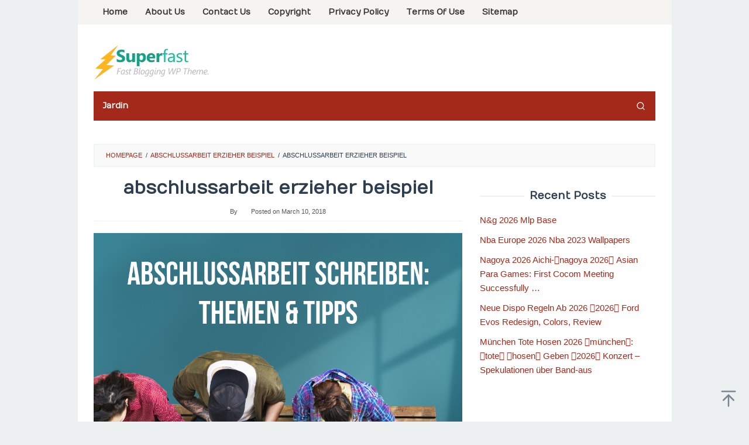

--- FILE ---
content_type: text/html; charset=UTF-8
request_url: https://fullmooncharter.com/abschlussarbeit-erzieher-beispiel/abschlussarbeit-erzieher-beispiel-2/
body_size: 8589
content:
<!DOCTYPE html>
<html lang="en-US" prefix="og: https://ogp.me/ns#">
<head itemscope="itemscope" itemtype="https://schema.org/WebSite">
<meta charset="UTF-8">
<meta name="viewport" content="width=device-width, initial-scale=1">
<link rel="profile" href="https://gmpg.org/xfn/11">

	<style>img:is([sizes="auto" i], [sizes^="auto," i]) { contain-intrinsic-size: 3000px 1500px }</style>
	
<!-- Search Engine Optimization by Rank Math - https://rankmath.com/ -->
<title>abschlussarbeit erzieher beispiel - fullmooncharter.com</title>
<meta name="robots" content="follow, index, max-snippet:-1, max-video-preview:-1, max-image-preview:large"/>
<link rel="canonical" href="https://fullmooncharter.com/abschlussarbeit-erzieher-beispiel/abschlussarbeit-erzieher-beispiel-2/" />
<meta property="og:locale" content="en_US" />
<meta property="og:type" content="article" />
<meta property="og:title" content="abschlussarbeit erzieher beispiel - fullmooncharter.com" />
<meta property="og:url" content="https://fullmooncharter.com/abschlussarbeit-erzieher-beispiel/abschlussarbeit-erzieher-beispiel-2/" />
<meta property="og:image" content="https://fullmooncharter.com/wp-content/uploads/2018/03/ac13a5d7f522d4d6a1fdc8fd9b721130.png" />
<meta property="og:image:secure_url" content="https://fullmooncharter.com/wp-content/uploads/2018/03/ac13a5d7f522d4d6a1fdc8fd9b721130.png" />
<meta property="og:image:width" content="1000" />
<meta property="og:image:height" content="667" />
<meta property="og:image:alt" content="abschlussarbeit erzieher beispiel" />
<meta property="og:image:type" content="image/png" />
<meta name="twitter:card" content="summary_large_image" />
<meta name="twitter:title" content="abschlussarbeit erzieher beispiel - fullmooncharter.com" />
<meta name="twitter:image" content="https://fullmooncharter.com/wp-content/uploads/2018/03/ac13a5d7f522d4d6a1fdc8fd9b721130.png" />
<!-- /Rank Math WordPress SEO plugin -->

<link rel='dns-prefetch' href='//fonts.googleapis.com' />
<link rel="alternate" type="application/rss+xml" title="fullmooncharter.com &raquo; Feed" href="https://fullmooncharter.com/feed/" />
<link rel="alternate" type="application/rss+xml" title="fullmooncharter.com &raquo; Comments Feed" href="https://fullmooncharter.com/comments/feed/" />
<link rel="alternate" type="application/rss+xml" title="fullmooncharter.com &raquo; abschlussarbeit erzieher beispiel Comments Feed" href="https://fullmooncharter.com/abschlussarbeit-erzieher-beispiel/abschlussarbeit-erzieher-beispiel-2/feed/" />
<link rel='stylesheet' id='wp-block-library-css' href='https://fullmooncharter.com/wp-includes/css/dist/block-library/style.min.css?ver=f2010812819cb9bd8dce9f7b49b4f3a8' type='text/css' media='all' />
<style id='classic-theme-styles-inline-css' type='text/css'>
/*! This file is auto-generated */
.wp-block-button__link{color:#fff;background-color:#32373c;border-radius:9999px;box-shadow:none;text-decoration:none;padding:calc(.667em + 2px) calc(1.333em + 2px);font-size:1.125em}.wp-block-file__button{background:#32373c;color:#fff;text-decoration:none}
</style>
<style id='global-styles-inline-css' type='text/css'>
:root{--wp--preset--aspect-ratio--square: 1;--wp--preset--aspect-ratio--4-3: 4/3;--wp--preset--aspect-ratio--3-4: 3/4;--wp--preset--aspect-ratio--3-2: 3/2;--wp--preset--aspect-ratio--2-3: 2/3;--wp--preset--aspect-ratio--16-9: 16/9;--wp--preset--aspect-ratio--9-16: 9/16;--wp--preset--color--black: #000000;--wp--preset--color--cyan-bluish-gray: #abb8c3;--wp--preset--color--white: #ffffff;--wp--preset--color--pale-pink: #f78da7;--wp--preset--color--vivid-red: #cf2e2e;--wp--preset--color--luminous-vivid-orange: #ff6900;--wp--preset--color--luminous-vivid-amber: #fcb900;--wp--preset--color--light-green-cyan: #7bdcb5;--wp--preset--color--vivid-green-cyan: #00d084;--wp--preset--color--pale-cyan-blue: #8ed1fc;--wp--preset--color--vivid-cyan-blue: #0693e3;--wp--preset--color--vivid-purple: #9b51e0;--wp--preset--gradient--vivid-cyan-blue-to-vivid-purple: linear-gradient(135deg,rgba(6,147,227,1) 0%,rgb(155,81,224) 100%);--wp--preset--gradient--light-green-cyan-to-vivid-green-cyan: linear-gradient(135deg,rgb(122,220,180) 0%,rgb(0,208,130) 100%);--wp--preset--gradient--luminous-vivid-amber-to-luminous-vivid-orange: linear-gradient(135deg,rgba(252,185,0,1) 0%,rgba(255,105,0,1) 100%);--wp--preset--gradient--luminous-vivid-orange-to-vivid-red: linear-gradient(135deg,rgba(255,105,0,1) 0%,rgb(207,46,46) 100%);--wp--preset--gradient--very-light-gray-to-cyan-bluish-gray: linear-gradient(135deg,rgb(238,238,238) 0%,rgb(169,184,195) 100%);--wp--preset--gradient--cool-to-warm-spectrum: linear-gradient(135deg,rgb(74,234,220) 0%,rgb(151,120,209) 20%,rgb(207,42,186) 40%,rgb(238,44,130) 60%,rgb(251,105,98) 80%,rgb(254,248,76) 100%);--wp--preset--gradient--blush-light-purple: linear-gradient(135deg,rgb(255,206,236) 0%,rgb(152,150,240) 100%);--wp--preset--gradient--blush-bordeaux: linear-gradient(135deg,rgb(254,205,165) 0%,rgb(254,45,45) 50%,rgb(107,0,62) 100%);--wp--preset--gradient--luminous-dusk: linear-gradient(135deg,rgb(255,203,112) 0%,rgb(199,81,192) 50%,rgb(65,88,208) 100%);--wp--preset--gradient--pale-ocean: linear-gradient(135deg,rgb(255,245,203) 0%,rgb(182,227,212) 50%,rgb(51,167,181) 100%);--wp--preset--gradient--electric-grass: linear-gradient(135deg,rgb(202,248,128) 0%,rgb(113,206,126) 100%);--wp--preset--gradient--midnight: linear-gradient(135deg,rgb(2,3,129) 0%,rgb(40,116,252) 100%);--wp--preset--font-size--small: 13px;--wp--preset--font-size--medium: 20px;--wp--preset--font-size--large: 36px;--wp--preset--font-size--x-large: 42px;--wp--preset--spacing--20: 0.44rem;--wp--preset--spacing--30: 0.67rem;--wp--preset--spacing--40: 1rem;--wp--preset--spacing--50: 1.5rem;--wp--preset--spacing--60: 2.25rem;--wp--preset--spacing--70: 3.38rem;--wp--preset--spacing--80: 5.06rem;--wp--preset--shadow--natural: 6px 6px 9px rgba(0, 0, 0, 0.2);--wp--preset--shadow--deep: 12px 12px 50px rgba(0, 0, 0, 0.4);--wp--preset--shadow--sharp: 6px 6px 0px rgba(0, 0, 0, 0.2);--wp--preset--shadow--outlined: 6px 6px 0px -3px rgba(255, 255, 255, 1), 6px 6px rgba(0, 0, 0, 1);--wp--preset--shadow--crisp: 6px 6px 0px rgba(0, 0, 0, 1);}:where(.is-layout-flex){gap: 0.5em;}:where(.is-layout-grid){gap: 0.5em;}body .is-layout-flex{display: flex;}.is-layout-flex{flex-wrap: wrap;align-items: center;}.is-layout-flex > :is(*, div){margin: 0;}body .is-layout-grid{display: grid;}.is-layout-grid > :is(*, div){margin: 0;}:where(.wp-block-columns.is-layout-flex){gap: 2em;}:where(.wp-block-columns.is-layout-grid){gap: 2em;}:where(.wp-block-post-template.is-layout-flex){gap: 1.25em;}:where(.wp-block-post-template.is-layout-grid){gap: 1.25em;}.has-black-color{color: var(--wp--preset--color--black) !important;}.has-cyan-bluish-gray-color{color: var(--wp--preset--color--cyan-bluish-gray) !important;}.has-white-color{color: var(--wp--preset--color--white) !important;}.has-pale-pink-color{color: var(--wp--preset--color--pale-pink) !important;}.has-vivid-red-color{color: var(--wp--preset--color--vivid-red) !important;}.has-luminous-vivid-orange-color{color: var(--wp--preset--color--luminous-vivid-orange) !important;}.has-luminous-vivid-amber-color{color: var(--wp--preset--color--luminous-vivid-amber) !important;}.has-light-green-cyan-color{color: var(--wp--preset--color--light-green-cyan) !important;}.has-vivid-green-cyan-color{color: var(--wp--preset--color--vivid-green-cyan) !important;}.has-pale-cyan-blue-color{color: var(--wp--preset--color--pale-cyan-blue) !important;}.has-vivid-cyan-blue-color{color: var(--wp--preset--color--vivid-cyan-blue) !important;}.has-vivid-purple-color{color: var(--wp--preset--color--vivid-purple) !important;}.has-black-background-color{background-color: var(--wp--preset--color--black) !important;}.has-cyan-bluish-gray-background-color{background-color: var(--wp--preset--color--cyan-bluish-gray) !important;}.has-white-background-color{background-color: var(--wp--preset--color--white) !important;}.has-pale-pink-background-color{background-color: var(--wp--preset--color--pale-pink) !important;}.has-vivid-red-background-color{background-color: var(--wp--preset--color--vivid-red) !important;}.has-luminous-vivid-orange-background-color{background-color: var(--wp--preset--color--luminous-vivid-orange) !important;}.has-luminous-vivid-amber-background-color{background-color: var(--wp--preset--color--luminous-vivid-amber) !important;}.has-light-green-cyan-background-color{background-color: var(--wp--preset--color--light-green-cyan) !important;}.has-vivid-green-cyan-background-color{background-color: var(--wp--preset--color--vivid-green-cyan) !important;}.has-pale-cyan-blue-background-color{background-color: var(--wp--preset--color--pale-cyan-blue) !important;}.has-vivid-cyan-blue-background-color{background-color: var(--wp--preset--color--vivid-cyan-blue) !important;}.has-vivid-purple-background-color{background-color: var(--wp--preset--color--vivid-purple) !important;}.has-black-border-color{border-color: var(--wp--preset--color--black) !important;}.has-cyan-bluish-gray-border-color{border-color: var(--wp--preset--color--cyan-bluish-gray) !important;}.has-white-border-color{border-color: var(--wp--preset--color--white) !important;}.has-pale-pink-border-color{border-color: var(--wp--preset--color--pale-pink) !important;}.has-vivid-red-border-color{border-color: var(--wp--preset--color--vivid-red) !important;}.has-luminous-vivid-orange-border-color{border-color: var(--wp--preset--color--luminous-vivid-orange) !important;}.has-luminous-vivid-amber-border-color{border-color: var(--wp--preset--color--luminous-vivid-amber) !important;}.has-light-green-cyan-border-color{border-color: var(--wp--preset--color--light-green-cyan) !important;}.has-vivid-green-cyan-border-color{border-color: var(--wp--preset--color--vivid-green-cyan) !important;}.has-pale-cyan-blue-border-color{border-color: var(--wp--preset--color--pale-cyan-blue) !important;}.has-vivid-cyan-blue-border-color{border-color: var(--wp--preset--color--vivid-cyan-blue) !important;}.has-vivid-purple-border-color{border-color: var(--wp--preset--color--vivid-purple) !important;}.has-vivid-cyan-blue-to-vivid-purple-gradient-background{background: var(--wp--preset--gradient--vivid-cyan-blue-to-vivid-purple) !important;}.has-light-green-cyan-to-vivid-green-cyan-gradient-background{background: var(--wp--preset--gradient--light-green-cyan-to-vivid-green-cyan) !important;}.has-luminous-vivid-amber-to-luminous-vivid-orange-gradient-background{background: var(--wp--preset--gradient--luminous-vivid-amber-to-luminous-vivid-orange) !important;}.has-luminous-vivid-orange-to-vivid-red-gradient-background{background: var(--wp--preset--gradient--luminous-vivid-orange-to-vivid-red) !important;}.has-very-light-gray-to-cyan-bluish-gray-gradient-background{background: var(--wp--preset--gradient--very-light-gray-to-cyan-bluish-gray) !important;}.has-cool-to-warm-spectrum-gradient-background{background: var(--wp--preset--gradient--cool-to-warm-spectrum) !important;}.has-blush-light-purple-gradient-background{background: var(--wp--preset--gradient--blush-light-purple) !important;}.has-blush-bordeaux-gradient-background{background: var(--wp--preset--gradient--blush-bordeaux) !important;}.has-luminous-dusk-gradient-background{background: var(--wp--preset--gradient--luminous-dusk) !important;}.has-pale-ocean-gradient-background{background: var(--wp--preset--gradient--pale-ocean) !important;}.has-electric-grass-gradient-background{background: var(--wp--preset--gradient--electric-grass) !important;}.has-midnight-gradient-background{background: var(--wp--preset--gradient--midnight) !important;}.has-small-font-size{font-size: var(--wp--preset--font-size--small) !important;}.has-medium-font-size{font-size: var(--wp--preset--font-size--medium) !important;}.has-large-font-size{font-size: var(--wp--preset--font-size--large) !important;}.has-x-large-font-size{font-size: var(--wp--preset--font-size--x-large) !important;}
:where(.wp-block-post-template.is-layout-flex){gap: 1.25em;}:where(.wp-block-post-template.is-layout-grid){gap: 1.25em;}
:where(.wp-block-columns.is-layout-flex){gap: 2em;}:where(.wp-block-columns.is-layout-grid){gap: 2em;}
:root :where(.wp-block-pullquote){font-size: 1.5em;line-height: 1.6;}
</style>
<link rel='stylesheet' id='idblog-core-css' href='https://fullmooncharter.com/wp-content/plugins/idblog-core/css/idblog-core.css?ver=1.0.0' type='text/css' media='all' />
<style id='idblog-core-inline-css' type='text/css'>
.gmr-ab-authorname span.uname a{color:#222222 !important;}.gmr-ab-desc {color:#aaaaaa !important;}.gmr-ab-web a{color:#dddddd !important;}
</style>
<link rel='stylesheet' id='superfast-fonts-css' href='https://fonts.googleapis.com/css?family=Numans%3Aregular%26subset%3Dlatin%2C&#038;display=swap&#038;ver=2.1.6' type='text/css' media='all' />
<link rel='stylesheet' id='superfast-style-css' href='https://fullmooncharter.com/wp-content/themes/superfast/style.css?ver=2.1.6' type='text/css' media='all' />
<style id='superfast-style-inline-css' type='text/css'>
body{color:#2c3e50;font-family:"Helvetica Neue",sans-serif;font-weight:500;font-size:15px;}kbd,a.button:hover,button:hover,.button:hover,button.button:hover,input[type="button"]:hover,input[type="reset"]:hover,input[type="submit"]:hover,a.button:focus,button:focus,.button:focus,button.button:focus,input[type="button"]:focus,input[type="reset"]:focus,input[type="submit"]:focus,a.button:active,button:active,.button:active,button.button:active,input[type="button"]:active,input[type="reset"]:active,input[type="submit"]:active,.tagcloud a:hover,.tagcloud a:focus,.tagcloud a:active{background-color:#a5291b;}a,a:hover,a:focus,a:active{color:#a5291b;}ul.page-numbers li span.page-numbers,ul.page-numbers li a:hover,.page-links a .page-link-number:hover,a.button,button,.button,button.button,input[type="button"],input[type="reset"],input[type="submit"],.tagcloud a,.sticky .gmr-box-content,.gmr-theme div.sharedaddy h3.sd-title:before,.gmr-theme div.idblog-related-post h3.related-title:before,.idblog-social-share h3:before,.bypostauthor > .comment-body{border-color:#a5291b;}.site-header{background-image:url();background-size:auto;background-repeat:repeat;background-position:center top;background-attachment:scroll;background-color:#ffffff;}.site-title a{color:#a5291b;}.site-description{color:#999999;}.gmr-logo{margin-top:15px;}.gmr-menuwrap{background-color:#a5291b;}#gmr-responsive-menu,.gmr-mainmenu #primary-menu > li > a,.gmr-mainmenu #primary-menu > li > button{color:#ffffff;}.gmr-mainmenu #primary-menu > li.menu-border > a span,.gmr-mainmenu #primary-menu > li.page_item_has_children > a:after,.gmr-mainmenu #primary-menu > li.menu-item-has-children > a:after,.gmr-mainmenu #primary-menu .sub-menu > li.page_item_has_children > a:after,.gmr-mainmenu #primary-menu .sub-menu > li.menu-item-has-children > a:after,.gmr-mainmenu #primary-menu .children > li.page_item_has_children > a:after,.gmr-mainmenu #primary-menu .children > li.menu-item-has-children > a:after{border-color:#ffffff;}#gmr-responsive-menu:hover,.gmr-mainmenu #primary-menu > li:hover > a,.gmr-mainmenu #primary-menu > li.current-menu-item > a,.gmr-mainmenu #primary-menu > li.current-menu-ancestor > a,.gmr-mainmenu #primary-menu > li.current_page_item > a,.gmr-mainmenu #primary-menu > li.current_page_ancestor > a,.gmr-mainmenu #primary-menu > li > button:hover{color:#ffffff;}.gmr-mainmenu #primary-menu > li.menu-border:hover > a span,.gmr-mainmenu #primary-menu > li.menu-border.current-menu-item > a span,.gmr-mainmenu #primary-menu > li.menu-border.current-menu-ancestor > a span,.gmr-mainmenu #primary-menu > li.menu-border.current_page_item > a span,.gmr-mainmenu #primary-menu > li.menu-border.current_page_ancestor > a span,.gmr-mainmenu #primary-menu > li.page_item_has_children:hover > a:after,.gmr-mainmenu #primary-menu > li.menu-item-has-children:hover > a:after{border-color:#ffffff;}.gmr-mainmenu #primary-menu > li:hover > a,.gmr-mainmenu #primary-menu > li.current-menu-item > a,.gmr-mainmenu #primary-menu > li.current-menu-ancestor > a,.gmr-mainmenu #primary-menu > li.current_page_item > a,.gmr-mainmenu #primary-menu > li.current_page_ancestor > a{background-color:#7b1f15;}.gmr-secondmenuwrap{background-color:#f6f4f1;}#gmr-secondaryresponsive-menu,.gmr-secondmenu #primary-menu > li > a,.gmr-social-icon ul > li > a{color:#333333;}.gmr-secondmenu #primary-menu > li.menu-border > a span,.gmr-secondmenu #primary-menu > li.page_item_has_children > a:after,.gmr-secondmenu #primary-menu > li.menu-item-has-children > a:after,.gmr-secondmenu #primary-menu .sub-menu > li.page_item_has_children > a:after,.gmr-secondmenu #primary-menu .sub-menu > li.menu-item-has-children > a:after,.gmr-secondmenu #primary-menu .children > li.page_item_has_children > a:after,.gmr-secondmenu #primary-menu .children > li.menu-item-has-children > a:after{border-color:#333333;}#gmr-secondaryresponsive-menu:hover,.gmr-secondmenu #primary-menu > li:hover > a,.gmr-secondmenu #primary-menu .current-menu-item > a,.gmr-secondmenu #primary-menu .current-menu-ancestor > a,.gmr-secondmenu #primary-menu .current_page_item > a,.gmr-secondmenu #primary-menu .current_page_ancestor > a,.gmr-social-icon ul > li > a:hover{color:#a5291b;}.gmr-secondmenu #primary-menu > li.menu-border:hover > a span,.gmr-secondmenu #primary-menu > li.menu-border.current-menu-item > a span,.gmr-secondmenu #primary-menu > li.menu-border.current-menu-ancestor > a span,.gmr-secondmenu #primary-menu > li.menu-border.current_page_item > a span,.gmr-secondmenu #primary-menu > li.menu-border.current_page_ancestor > a span,.gmr-secondmenu #primary-menu > li.page_item_has_children:hover > a:after,.gmr-secondmenu #primary-menu > li.menu-item-has-children:hover > a:after{border-color:#a5291b;}.gmr-content,.top-header{background-color:#fff;}h1,h2,h3,h4,h5,h6,.h1,.h2,.h3,.h4,.h5,.h6,.site-title,#gmr-responsive-menu,#primary-menu > li > a{font-family:"Numans","Helvetica", Arial;}h1{font-size:30px;}h2{font-size:26px;}h3{font-size:24px;}h4{font-size:22px;}h5{font-size:20px;}h6{font-size:18px;}.widget-footer{background-color:#3d566e;color:#ecf0f1;}.widget-footer a{color:#f39c12;}.widget-footer a:hover{color:#f1c40f;}.site-footer{background-color:#2c3e50;color:#f1c40f;}.site-footer a{color:#ecf0f1;}.site-footer a:hover{color:#bdc3c7;}
</style>
<link rel="https://api.w.org/" href="https://fullmooncharter.com/wp-json/" /><link rel="alternate" title="JSON" type="application/json" href="https://fullmooncharter.com/wp-json/wp/v2/media/1051594" /><link rel="EditURI" type="application/rsd+xml" title="RSD" href="https://fullmooncharter.com/xmlrpc.php?rsd" />
<link rel="alternate" title="oEmbed (JSON)" type="application/json+oembed" href="https://fullmooncharter.com/wp-json/oembed/1.0/embed?url=https%3A%2F%2Ffullmooncharter.com%2Fabschlussarbeit-erzieher-beispiel%2Fabschlussarbeit-erzieher-beispiel-2%2F" />
<link rel="alternate" title="oEmbed (XML)" type="text/xml+oembed" href="https://fullmooncharter.com/wp-json/oembed/1.0/embed?url=https%3A%2F%2Ffullmooncharter.com%2Fabschlussarbeit-erzieher-beispiel%2Fabschlussarbeit-erzieher-beispiel-2%2F&#038;format=xml" />
</head>

<body data-rsssl=1 class="attachment wp-singular attachment-template-default single single-attachment postid-1051594 attachmentid-1051594 attachment-png wp-theme-superfast gmr-theme idtheme kentooz gmr-sticky gmr-box-layout group-blog" itemscope="itemscope" itemtype="https://schema.org/WebPage">
<div class="site inner-wrap" id="site-container">

	<a class="skip-link screen-reader-text" href="#main">Skip to content</a>

	
		
		<header id="masthead" class="site-header" role="banner" itemscope="itemscope" itemtype="https://schema.org/WPHeader">
							<div class="gmr-secondmenuwrap clearfix">
					<div class="container">
													<nav id="site-navigation" class="gmr-secondmenu" role="navigation" itemscope="itemscope" itemtype="https://schema.org/SiteNavigationElement">
								<ul id="primary-menu" class="menu"><li id="menu-item-76786" class="menu-item menu-item-type-custom menu-item-object-custom menu-item-home menu-item-76786"><a href="https://fullmooncharter.com" itemprop="url"><span itemprop="name">Home</span></a></li>
<li id="menu-item-76785" class="menu-item menu-item-type-post_type menu-item-object-page menu-item-76785"><a href="https://fullmooncharter.com/about-us/" itemprop="url"><span itemprop="name">About Us</span></a></li>
<li id="menu-item-76781" class="menu-item menu-item-type-post_type menu-item-object-page menu-item-76781"><a href="https://fullmooncharter.com/contact-us/" itemprop="url"><span itemprop="name">Contact Us</span></a></li>
<li id="menu-item-76782" class="menu-item menu-item-type-post_type menu-item-object-page menu-item-76782"><a href="https://fullmooncharter.com/copyright/" itemprop="url"><span itemprop="name">Copyright</span></a></li>
<li id="menu-item-76783" class="menu-item menu-item-type-post_type menu-item-object-page menu-item-76783"><a href="https://fullmooncharter.com/privacy-policy/" itemprop="url"><span itemprop="name">Privacy Policy</span></a></li>
<li id="menu-item-76784" class="menu-item menu-item-type-post_type menu-item-object-page menu-item-76784"><a href="https://fullmooncharter.com/terms-of-use/" itemprop="url"><span itemprop="name">Terms Of Use</span></a></li>
<li id="menu-item-76780" class="menu-item menu-item-type-post_type menu-item-object-page menu-item-76780"><a href="https://fullmooncharter.com/sitemap/" itemprop="url"><span itemprop="name">Sitemap</span></a></li>
</ul>							</nav><!-- #site-navigation -->
													<nav id="site-navigation" class="gmr-social-icon" role="navigation" itemscope="itemscope" itemtype="https://schema.org/SiteNavigationElement">
							<ul class="pull-right">
															</ul>
						</nav><!-- #site-navigation -->
					</div>
				</div>
			
						<div class="container">
					<div class="clearfix gmr-headwrapper">
						<div class="gmr-logomobile"><div class="gmr-logo"><a href="https://fullmooncharter.com/" class="custom-logo-link" itemprop="url" title="fullmooncharter.com"><img src="https://fullmooncharter.com/wp-content/themes/superfast/images/logo.png" alt="fullmooncharter.com" title="fullmooncharter.com" itemprop="image" /></a></div></div><div class="idblog-topbanner"><script>
  atOptions = {
    'key' : 'd81d1430aa31342c60a0a2216f3237fc',
    'format' : 'iframe',
    'height' : 90,
    'width' : 728,
    'params' : {}
  };
</script>
<script src="https://weaveworkingheaviness.com/d81d1430aa31342c60a0a2216f3237fc/invoke.js"></script></div>					</div>
				</div>
					</header><!-- #masthead -->
		<div class="top-header pos-stickymenu">
						<div class="container">
							<div class="gmr-menuwrap clearfix">
															<div class="close-topnavmenu-wrap"><a id="close-topnavmenu-button" rel="nofollow" href="#"><svg xmlns="http://www.w3.org/2000/svg" xmlns:xlink="http://www.w3.org/1999/xlink" aria-hidden="true" role="img" width="1em" height="1em" preserveAspectRatio="xMidYMid meet" viewBox="0 0 32 32"><path d="M16 2C8.2 2 2 8.2 2 16s6.2 14 14 14s14-6.2 14-14S23.8 2 16 2zm0 26C9.4 28 4 22.6 4 16S9.4 4 16 4s12 5.4 12 12s-5.4 12-12 12z" fill="currentColor"/><path d="M21.4 23L16 17.6L10.6 23L9 21.4l5.4-5.4L9 10.6L10.6 9l5.4 5.4L21.4 9l1.6 1.6l-5.4 5.4l5.4 5.4z" fill="currentColor"/></svg></a></div>
						<a id="gmr-responsive-menu" href="#menus" rel="nofollow">
							<svg xmlns="http://www.w3.org/2000/svg" xmlns:xlink="http://www.w3.org/1999/xlink" aria-hidden="true" role="img" width="1em" height="1em" preserveAspectRatio="xMidYMid meet" viewBox="0 0 24 24"><path d="M3 18h18v-2H3v2zm0-5h18v-2H3v2zm0-7v2h18V6H3z" fill="currentColor"/></svg>MENU						</a>
						<nav id="site-navigation" class="gmr-mainmenu" role="navigation" itemscope="itemscope" itemtype="https://schema.org/SiteNavigationElement">
							<ul id="primary-menu" class="menu"><li id="menu-item-1096595" class="menu-item menu-item-type-taxonomy menu-item-object-category menu-item-1096595"><a href="https://fullmooncharter.com/category/jardin/" itemprop="url"><span itemprop="name">Jardin</span></a></li>
<li class="menu-item menu-item-type-search-btn gmr-search pull-right"><button class="search-button topnav-button" id="search-menu-button" title="Search"><svg xmlns="http://www.w3.org/2000/svg" xmlns:xlink="http://www.w3.org/1999/xlink" aria-hidden="true" role="img" width="1em" height="1em" preserveAspectRatio="xMidYMid meet" viewBox="0 0 24 24"><g fill="none" stroke="currentColor" stroke-width="2" stroke-linecap="round" stroke-linejoin="round"><circle cx="11" cy="11" r="8"/><path d="M21 21l-4.35-4.35"/></g></svg></button><div class="search-dropdown search" id="search-dropdown-container"><form method="get" class="gmr-searchform searchform" action="https://fullmooncharter.com/"><input type="text" name="s" id="s" placeholder="Search" /></form></div></li></ul>						</nav><!-- #site-navigation -->
									</div>
			</div>
		</div><!-- .top-header -->
		
			<div id="content" class="gmr-content">
			<div class="idblog-floatbanner idblog-floatbanner-left"><div class="inner-float-left"><button onclick="parentNode.remove()" title="close">close</button><script>
  atOptions = {
    'key' : '01cb9e315beb52a294f4c9da25fd8466',
    'format' : 'iframe',
    'height' : 600,
    'width' : 160,
    'params' : {}
  };
</script>
<script src="https://weaveworkingheaviness.com/01cb9e315beb52a294f4c9da25fd8466/invoke.js"></script></div></div><div class="idblog-floatbanner idblog-floatbanner-right"><div class="inner-float-right"><button onclick="parentNode.remove()" title="close">close</button><script>
  atOptions = {
    'key' : '01cb9e315beb52a294f4c9da25fd8466',
    'format' : 'iframe',
    'height' : 600,
    'width' : 160,
    'params' : {}
  };
</script>
<script src="https://weaveworkingheaviness.com/01cb9e315beb52a294f4c9da25fd8466/invoke.js"></script></div></div>
			<div class="container"><div class="idblog-topbanner-aftermenu"><script>
  atOptions = {
    'key' : '2d117c62f49b03a6e7d87e502dea8687',
    'format' : 'iframe',
    'height' : 250,
    'width' : 300,
    'params' : {}
  };
</script>
<script src="https://weaveworkingheaviness.com/2d117c62f49b03a6e7d87e502dea8687/invoke.js"></script><script>
  atOptions = {
    'key' : '2d117c62f49b03a6e7d87e502dea8687',
    'format' : 'iframe',
    'height' : 250,
    'width' : 300,
    'params' : {}
  };
</script>
<script src="https://weaveworkingheaviness.com/2d117c62f49b03a6e7d87e502dea8687/invoke.js"></script><script>
  atOptions = {
    'key' : '2d117c62f49b03a6e7d87e502dea8687',
    'format' : 'iframe',
    'height' : 250,
    'width' : 300,
    'params' : {}
  };
</script>
<script src="https://weaveworkingheaviness.com/2d117c62f49b03a6e7d87e502dea8687/invoke.js"></script><script>
  atOptions = {
    'key' : 'd81d1430aa31342c60a0a2216f3237fc',
    'format' : 'iframe',
    'height' : 90,
    'width' : 728,
    'params' : {}
  };
</script>
<script src="https://weaveworkingheaviness.com/d81d1430aa31342c60a0a2216f3237fc/invoke.js"></script></div></div>			<div class="container">
				<div class="row">
								<div class="col-md-12">
				<div class="breadcrumbs" itemscope itemtype="https://schema.org/BreadcrumbList">
																										<span class="first-cl" itemprop="itemListElement" itemscope itemtype="https://schema.org/ListItem">
									<a itemscope itemtype="https://schema.org/WebPage" itemprop="item" itemid="https://fullmooncharter.com/" href="https://fullmooncharter.com/"><span itemprop="name">Homepage</span></a>
									<span itemprop="position" content="1"></span>
								</span>
														<span class="separator">/</span>
																																<span class="0-cl" itemprop="itemListElement" itemscope itemtype="https://schema.org/ListItem">
									<a itemscope itemtype="https://schema.org/WebPage" itemprop="item" itemid="https://fullmooncharter.com/abschlussarbeit-erzieher-beispiel/" href="https://fullmooncharter.com/abschlussarbeit-erzieher-beispiel/"><span itemprop="name">Abschlussarbeit Erzieher Beispiel</span></a>
									<span itemprop="position" content="2"></span>
								</span>
														<span class="separator">/</span>
																								<span class="last-cl" itemscope itemtype="https://schema.org/ListItem">
							<span itemprop="name">abschlussarbeit erzieher beispiel</span>
							<span itemprop="position" content="3"></span>
							</span>
															</div>
			</div>
				
<div id="primary" class="content-area col-md-8">
	<main id="main" class="site-main" role="main">

	
<article id="post-1051594" class="post-1051594 attachment type-attachment status-inherit hentry" itemscope="itemscope" itemtype="https://schema.org/CreativeWork">

	<div class="gmr-box-content gmr-single">
	
		<header class="entry-header">
			<h1 class="entry-title" itemprop="headline">abschlussarbeit erzieher beispiel</h1>			<span class="byline"> By <span class="entry-author vcard" itemprop="author" itemscope="itemscope" itemtype="https://schema.org/person"><a class="url fn n" href="https://fullmooncharter.com/author/" title="Permalink to: " itemprop="url"><span itemprop="name"></span></a></span></span><span class="posted-on">Posted on <time class="entry-date published updated" itemprop="dateModified" datetime="2018-03-10T20:55:14+00:00">March 10, 2018</time></span>		</header><!-- .entry-header -->

		<div class="entry-content entry-content-single" itemprop="text">
			<p class="img-center"><a href='https://fullmooncharter.com/wp-content/uploads/2018/03/ac13a5d7f522d4d6a1fdc8fd9b721130.png'><img fetchpriority="high" decoding="async" width="1000" height="667" src="https://fullmooncharter.com/wp-content/uploads/2018/03/ac13a5d7f522d4d6a1fdc8fd9b721130.png" class="attachment-full size-full" alt="" srcset="https://fullmooncharter.com/wp-content/uploads/2018/03/ac13a5d7f522d4d6a1fdc8fd9b721130.png 1000w, https://fullmooncharter.com/wp-content/uploads/2018/03/ac13a5d7f522d4d6a1fdc8fd9b721130-760x507.png 760w, https://fullmooncharter.com/wp-content/uploads/2018/03/ac13a5d7f522d4d6a1fdc8fd9b721130-768x512.png 768w" sizes="(max-width: 1000px) 100vw, 1000px" title="abschlussarbeit erzieher beispiel" /></a></p>
		</div><!-- .entry-content -->

		<footer class="entry-footer">
						<nav class="navigation post-navigation" role="navigation"><h2 class="screen-reader-text">Post navigation</h2><div class="nav-links"></div></nav>		</footer><!-- .entry-footer -->

	</div><!-- .gmr-box-content -->
	</article><!-- #post-## -->

<div class="gmr-box-content">

	<div id="comments" class="comments-area">

	
			<div id="respond" class="comment-respond">
		<h3 id="reply-title" class="comment-reply-title">Leave a Reply <small><a rel="nofollow" id="cancel-comment-reply-link" href="/abschlussarbeit-erzieher-beispiel/abschlussarbeit-erzieher-beispiel-2/#respond" style="display:none;">Cancel reply</a></small></h3><form action="https://fullmooncharter.com/wp-comments-post.php" method="post" id="commentform" class="comment-form"><p class="comment-notes"><span id="email-notes">Your email address will not be published.</span> <span class="required-field-message">Required fields are marked <span class="required">*</span></span></p><p class="comment-form-comment"><label for="comment" class="gmr-hidden">Comment</label><textarea id="comment" name="comment" cols="45" rows="4" placeholder="Comment" aria-required="true"></textarea></p><p class="comment-form-author"><input id="author" name="author" type="text" value="" placeholder="Name*" size="30" aria-required='true' /></p>
<p class="comment-form-email"><input id="email" name="email" type="text" value="" placeholder="Email*" size="30" aria-required='true' /></p>
<p class="comment-form-url"><input id="url" name="url" type="text" value="" placeholder="Website" size="30" /></p>
<p class="comment-form-cookies-consent"><input id="wp-comment-cookies-consent" name="wp-comment-cookies-consent" type="checkbox" value="yes" /> <label for="wp-comment-cookies-consent">Save my name, email, and website in this browser for the next time I comment.</label></p>
<p class="form-submit"><input name="submit" type="submit" id="submit" class="submit" value="Post Comment" /> <input type='hidden' name='comment_post_ID' value='1051594' id='comment_post_ID' />
<input type='hidden' name='comment_parent' id='comment_parent' value='0' />
</p></form>	</div><!-- #respond -->
	
	</div><!-- #comments -->

</div><!-- .gmr-box-content -->

	</main><!-- #main -->
</div><!-- #primary -->


<aside id="secondary" class="widget-area col-md-4 pos-sticky" role="complementary" >
	<div id="custom_html-2" class="widget_text widget widget_custom_html"><div class="textwidget custom-html-widget"><script>
  atOptions = {
    'key' : '2d117c62f49b03a6e7d87e502dea8687',
    'format' : 'iframe',
    'height' : 250,
    'width' : 300,
    'params' : {}
  };
</script>
<script src="https://weaveworkingheaviness.com/2d117c62f49b03a6e7d87e502dea8687/invoke.js"></script></div></div>
		<div id="recent-posts-2" class="widget widget_recent_entries">
		<h3 class="widget-title">Recent Posts</h3>
		<ul>
											<li>
					<a href="https://fullmooncharter.com/ng-2026/">N&amp;g 2026 Mlp Base</a>
									</li>
											<li>
					<a href="https://fullmooncharter.com/nba-europe-2026-2/">Nba Europe 2026 Nba 2023 Wallpapers</a>
									</li>
											<li>
					<a href="https://fullmooncharter.com/nagoya-2026/">Nagoya 2026 Aichi-nagoya 2026 Asian Para Games: First Cocom Meeting Successfully &#8230;</a>
									</li>
											<li>
					<a href="https://fullmooncharter.com/neue-dispo-regeln-ab-2026/">Neue Dispo Regeln Ab 2026 2026 Ford Evos Redesign, Colors, Review</a>
									</li>
											<li>
					<a href="https://fullmooncharter.com/munchen-tote-hosen-2026/">München Tote Hosen 2026 münchen: tote hosen Geben 2026 Konzert – Spekulationen über Band-aus</a>
									</li>
					</ul>

		</div><div id="custom_html-3" class="widget_text widget widget_custom_html"><div class="textwidget custom-html-widget"><script type="text/javascript">
	atOptions = {
		'key' : 'f201050a6418f33950c25e5c673b041b',
		'format' : 'iframe',
		'height' : 250,
		'width' : 300,
		'params' : {}
	};
</script>
<script type="text/javascript" src="//www.topcreativeformat.com/f201050a6418f33950c25e5c673b041b/invoke.js"></script></div></div></aside><!-- #secondary -->
					</div><!-- .row -->
			</div><!-- .container -->
			<div id="stop-container"></div>
			<div class="container"><div class="idblog-footerbanner"><script>
  atOptions = {
    'key' : '2d117c62f49b03a6e7d87e502dea8687',
    'format' : 'iframe',
    'height' : 250,
    'width' : 300,
    'params' : {}
  };
</script>
<script src="https://weaveworkingheaviness.com/2d117c62f49b03a6e7d87e502dea8687/invoke.js"></script><script>
  atOptions = {
    'key' : '2d117c62f49b03a6e7d87e502dea8687',
    'format' : 'iframe',
    'height' : 250,
    'width' : 300,
    'params' : {}
  };
</script>
<script src="https://weaveworkingheaviness.com/2d117c62f49b03a6e7d87e502dea8687/invoke.js"></script><script>
  atOptions = {
    'key' : '2d117c62f49b03a6e7d87e502dea8687',
    'format' : 'iframe',
    'height' : 250,
    'width' : 300,
    'params' : {}
  };
</script>
<script src="https://weaveworkingheaviness.com/2d117c62f49b03a6e7d87e502dea8687/invoke.js"></script><script>
  atOptions = {
    'key' : 'd81d1430aa31342c60a0a2216f3237fc',
    'format' : 'iframe',
    'height' : 90,
    'width' : 728,
    'params' : {}
  };
</script>
<script src="https://weaveworkingheaviness.com/d81d1430aa31342c60a0a2216f3237fc/invoke.js"></script></div></div>		</div><!-- .gmr-content -->
	
</div><!-- #site-container -->

	<div id="footer-container">
		<div class="gmr-bgstripes">
			<span class="gmr-bgstripe gmr-color1"></span><span class="gmr-bgstripe gmr-color2"></span>
			<span class="gmr-bgstripe gmr-color3"></span><span class="gmr-bgstripe gmr-color4"></span>
			<span class="gmr-bgstripe gmr-color5"></span><span class="gmr-bgstripe gmr-color6"></span>
			<span class="gmr-bgstripe gmr-color7"></span><span class="gmr-bgstripe gmr-color8"></span>
			<span class="gmr-bgstripe gmr-color9"></span><span class="gmr-bgstripe gmr-color10"></span>
			<span class="gmr-bgstripe gmr-color11"></span><span class="gmr-bgstripe gmr-color12"></span>
			<span class="gmr-bgstripe gmr-color13"></span><span class="gmr-bgstripe gmr-color14"></span>
			<span class="gmr-bgstripe gmr-color15"></span><span class="gmr-bgstripe gmr-color16"></span>
			<span class="gmr-bgstripe gmr-color17"></span><span class="gmr-bgstripe gmr-color18"></span>
			<span class="gmr-bgstripe gmr-color19"></span><span class="gmr-bgstripe gmr-color20"></span>
		</div>

		
		<footer id="colophon" class="site-footer" role="contentinfo" >
			<div class="container">
				<div class="site-info">
									<a href="https://wordpress.org/" title="Proudly powered by WordPress">Proudly powered by WordPress</a>
					<span class="sep"> / </span>
					<a href="https://www.idtheme.com/superfast/" title="Theme: Superfast">Theme: Superfast</a>
								</div><!-- .site-info -->
			</div><!-- .container -->
		</footer><!-- #colophon -->

	
</div><!-- #footer-container -->
<div class="gmr-ontop gmr-hide"><svg xmlns="http://www.w3.org/2000/svg" xmlns:xlink="http://www.w3.org/1999/xlink" aria-hidden="true" role="img" width="1em" height="1em" preserveAspectRatio="xMidYMid meet" viewBox="0 0 24 24"><g fill="none"><path d="M12 22V7" stroke="currentColor" stroke-width="2" stroke-linecap="round" stroke-linejoin="round"/><path d="M5 14l7-7l7 7" stroke="currentColor" stroke-width="2" stroke-linecap="round" stroke-linejoin="round"/><path d="M3 2h18" stroke="currentColor" stroke-width="2" stroke-linecap="round" stroke-linejoin="round"/></g></svg></div>

<script type="speculationrules">
{"prefetch":[{"source":"document","where":{"and":[{"href_matches":"\/*"},{"not":{"href_matches":["\/wp-*.php","\/wp-admin\/*","\/wp-content\/uploads\/*","\/wp-content\/*","\/wp-content\/plugins\/*","\/wp-content\/themes\/superfast\/*","\/*\\?(.+)"]}},{"not":{"selector_matches":"a[rel~=\"nofollow\"]"}},{"not":{"selector_matches":".no-prefetch, .no-prefetch a"}}]},"eagerness":"conservative"}]}
</script>
<!-- Default Statcounter code for Fullmo FR20 12-2024
https://fullmooncharter.com/ -->
<script type="text/javascript">
var sc_project=12214338; 
var sc_invisible=1; 
var sc_security="84ec73a3"; 
</script>
<script type="text/javascript"
src="https://www.statcounter.com/counter/counter.js"
async></script>
<noscript><div class="statcounter"><a title="Web Analytics"
href="https://statcounter.com/" target="_blank"><img
class="statcounter"
src="https://c.statcounter.com/12214338/0/84ec73a3/1/"
alt="Web Analytics"
referrerPolicy="no-referrer-when-downgrade"></a></div></noscript>
<!-- End of Statcounter Code --><script type="text/javascript" src="https://fullmooncharter.com/wp-content/themes/superfast/js/customscript.js?ver=2.1.6" id="superfast-customscript-js"></script>
<script type="text/javascript" src="https://fullmooncharter.com/wp-includes/js/comment-reply.min.js?ver=f2010812819cb9bd8dce9f7b49b4f3a8" id="comment-reply-js" async="async" data-wp-strategy="async"></script>

<script defer src="https://static.cloudflareinsights.com/beacon.min.js/vcd15cbe7772f49c399c6a5babf22c1241717689176015" integrity="sha512-ZpsOmlRQV6y907TI0dKBHq9Md29nnaEIPlkf84rnaERnq6zvWvPUqr2ft8M1aS28oN72PdrCzSjY4U6VaAw1EQ==" data-cf-beacon='{"version":"2024.11.0","token":"2d9025100da34bdf8a2c3f7fb1cfb6f5","r":1,"server_timing":{"name":{"cfCacheStatus":true,"cfEdge":true,"cfExtPri":true,"cfL4":true,"cfOrigin":true,"cfSpeedBrain":true},"location_startswith":null}}' crossorigin="anonymous"></script>
</body>
</html>

<!-- Dynamic page generated in 0.428 seconds. -->
<!-- Cached page generated by WP-Super-Cache on 2026-01-26 22:23:11 -->

<!-- super cache -->